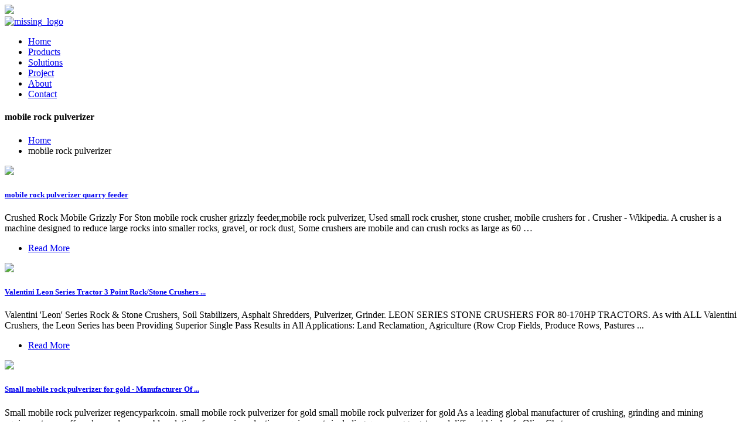

--- FILE ---
content_type: text/html
request_url: https://www.tablesandthyme.co.za/34876_mobile_rock_pulverizer.html
body_size: 8607
content:



<!DOCTYPE html>
<html lang="en">

    <head>
        <meta charset="utf-8">
        <meta name="viewport" content="width=device-width, initial-scale=1.0">
        <meta name="description" content="Responsive Multipurpose HTML5 Business Template">
        <meta name="author" content="Themesdesign">

        <link rel="shortcut icon" href="/themes/images/favicon.ico">

        <title>mobile rock pulverizer</title>
        <!-- Bootstrap core CSS -->
        <link href="/themes/css/bootstrap.min.css" rel="stylesheet">

        <!-- Magnificpopup Css -->
        <link rel="stylesheet" type="text/css" href="/themes/css/magnific-popup.css">

        <!-- Bootstrap core CSS -->
        <link href="/themes/css/materialdesignicons.min.css" rel="stylesheet">
        <link href="/themes/css/fontawesome.css" rel="stylesheet">
        <link href="/themes/css/pe-icon-7-stroke.css" rel="stylesheet">

        <!-- Slider -->               
        <link rel="stylesheet" href="/themes/css/owl.carousel.min.css"/> 
        <link rel="stylesheet" href="/themes/css/owl.theme.default.min.css"/> 
        <link rel="stylesheet" href="/themes/css/slick.css"/> 
        <link rel="stylesheet" href="/themes/css/slick-theme.css"/>  

        <!-- Custom styles for this template -->
        <link href="/themes/css/style.css" rel="stylesheet">

    </head>

    <body>
        <!-- Loader -->
        <div id="preloader">
            <div id="status">
                <div class="text-center"><img src="/themes/picture/logo.png" height="25"></div>             
                <div class="spinner">
                    <div class="double-bounce1"></div>
                    <div class="double-bounce2"></div>
                </div>
            </div>
        </div> 

      
        <!-- Tagline End -->
        
        <!-- Navigation Bar-->
        <header id="topnav" class="defaultscroll fixed-top navbar-sticky sticky">
            <div class="container">
                <!-- Logo container-->
                <div>
                    <a href="/" class="logo">
                        <img src="/themes/picture/logo.png" alt="missing_logo" height="22">
                    </a>
                </div>
                <!-- End Logo container-->
                <div class="menu-extras">
                    <div class="menu-item">
                        <!-- Mobile menu toggle-->
                        <a class="navbar-toggle">
                            <div class="lines">
                                <span></span>
                                <span></span>
                                <span></span>
                            </div>
                        </a>
                        <!-- End mobile menu toggle-->
                    </div>
                </div>

                <div id="navigation">
                    <!-- Navigation Menu-->
                    <ul class="navigation-menu">
                        

                        <li><a href="/">Home</a></li><li><a href="/products/">Products</a></li><li><a href="/solutions/">Solutions</a></li><li class="active"><a href="/project/" class="active">Project</a></li><li><a href="/about.html">About</a></li><li><a href="/contact.html">Contact</a></li>                    </ul>
                    <!-- End navigation menu-->
                </div>
            </div>
        </header>
        <!-- End Navigation Bar-->   


   <section class="bg-half" style="background-image: url('/themes/images/live1.jpg');">
            <div class="bg-overlay"></div>
            <div class="container">
                <div class="row justify-content-center pt-5">
                    <div class="col-lg-12">
                        <div class="page-next-level text-white">
                            <h4 class="text-uppercase">mobile rock pulverizer</h4>
                            <ul class="page-next pl-0 -0">
                                <li class="list-inline-item"><a href="/" class="text-uppercase h6 text-white">Home</a></li>
                                
                                <li class="list-inline-item">
                                    <span class="text-uppercase h6 text-custom">mobile rock pulverizer</span> 
                                </li> 
                            </ul>
                        </div>
                    </div>  
                </div>
            </div>
        </section>


       <section class="section">
            <div class="container">
                <div class="row">
                    <div class="col-lg-8 col-md-6">
					<script type="text/javascript" src="themes/js/form.js"></script>
                        <div class="row">
						<div class="col-12 -4 pb-2">
                                <div class="blog-post rounded border position-relative overflow-hidden d-block">
                                    <img src="/images/list/271.jpg" class="img-fluid">    
                                    <div class="content p-3">
                                        <h5><a href="javascript:void(openZoosUrl())" class="text-dark title">mobile rock pulverizer quarry feeder</a></h5>
                                        <p class="text-muted">Crushed Rock Mobile Grizzly For Ston mobile rock crusher grizzly feeder,mobile rock pulverizer, Used small rock crusher, stone crusher, mobile crushers for . Crusher - Wikipedia. A crusher is a machine designed to reduce large rocks into smaller rocks, gravel, or rock dust, Some crushers are mobile and can crush rocks as large as 60 …</p>
                                        <ul class="post-meta pt-2 border-top list-unstyled -0">
                                            <li class="float-right"><a href="javascript:void(openZoosUrl())" class="readmore text-dark">Read More </a></li>
                                        </ul>
                                    </div>
                                </div>
                            </div><div class="col-12 -4 pb-2">
                                <div class="blog-post rounded border position-relative overflow-hidden d-block">
                                    <img src="/images/list/436.jpg" class="img-fluid">    
                                    <div class="content p-3">
                                        <h5><a href="javascript:void(openZoosUrl())" class="text-dark title">Valentini Leon Series Tractor 3 Point Rock/Stone Crushers ...</a></h5>
                                        <p class="text-muted">Valentini 'Leon' Series Rock & Stone Crushers, Soil Stabilizers, Asphalt Shredders, Pulverizer, Grinder. LEON SERIES STONE CRUSHERS FOR 80-170HP TRACTORS. As with ALL Valentini Crushers, the Leon Series has been Providing Superior Single Pass Results in All Applications: Land Reclamation, Agriculture (Row Crop Fields, Produce Rows, Pastures ...</p>
                                        <ul class="post-meta pt-2 border-top list-unstyled -0">
                                            <li class="float-right"><a href="javascript:void(openZoosUrl())" class="readmore text-dark">Read More </a></li>
                                        </ul>
                                    </div>
                                </div>
                            </div><div class="col-12 -4 pb-2">
                                <div class="blog-post rounded border position-relative overflow-hidden d-block">
                                    <img src="/images/list/193.jpg" class="img-fluid">    
                                    <div class="content p-3">
                                        <h5><a href="javascript:void(openZoosUrl())" class="text-dark title">Small mobile rock pulverizer for gold - Manufacturer Of ...</a></h5>
                                        <p class="text-muted">Small mobile rock pulverizer regencyparkcoin. small mobile rock pulverizer for gold small mobile rock pulverizer for gold As a leading global manufacturer of crushing, grinding and mining equipments, we offer advanced, reasonable solutions for any sizereduction requirements including quarry, aggregate, and different kinds of . Oline Chat</p>
                                        <ul class="post-meta pt-2 border-top list-unstyled -0">
                                            <li class="float-right"><a href="javascript:void(openZoosUrl())" class="readmore text-dark">Read More </a></li>
                                        </ul>
                                    </div>
                                </div>
                            </div><div class="col-12 -4 pb-2">
                                <div class="blog-post rounded border position-relative overflow-hidden d-block">
                                    <img src="/images/list/401.jpg" class="img-fluid">    
                                    <div class="content p-3">
                                        <h5><a href="javascript:void(openZoosUrl())" class="text-dark title">Mobile Rock Pulverizer In Canada</a></h5>
                                        <p class="text-muted">rock pulverizer for sale Mining. rock pulverizer for sale in canada – rock pulverizer for sale in canada (14 Jun 2012) Gulin supply Mining and construction equipment for mineral handling The crushing, screening, washing, mobile rock pulverizer mill on sale – Crusher South Africa. 47/5(27K) Pulverizers …</p>
                                        <ul class="post-meta pt-2 border-top list-unstyled -0">
                                            <li class="float-right"><a href="javascript:void(openZoosUrl())" class="readmore text-dark">Read More </a></li>
                                        </ul>
                                    </div>
                                </div>
                            </div><div class="col-12 -4 pb-2">
                                <div class="blog-post rounded border position-relative overflow-hidden d-block">
                                    <img src="/images/list/443.jpg" class="img-fluid">    
                                    <div class="content p-3">
                                        <h5><a href="javascript:void(openZoosUrl())" class="text-dark title">COBRA MOBILE ROCK CRUSHER PULVERIZER — Northwest …</a></h5>
                                        <p class="text-muted">When it comes to Crushing or Pulverizing Rock Samples nothing works better than the Cobra Crusher. More convenient and mobile than a Jaw Crusher. The Cobra Crusher and the Patented Hammer Crushing Systems turns your Angle Grinder into a Mini Rock Crusher Plant with just a …</p>
                                        <ul class="post-meta pt-2 border-top list-unstyled -0">
                                            <li class="float-right"><a href="javascript:void(openZoosUrl())" class="readmore text-dark">Read More </a></li>
                                        </ul>
                                    </div>
                                </div>
                            </div><div class="col-12 -4 pb-2">
                                <div class="blog-post rounded border position-relative overflow-hidden d-block">
                                    <img src="/images/list/161.jpg" class="img-fluid">    
                                    <div class="content p-3">
                                        <h5><a href="javascript:void(openZoosUrl())" class="text-dark title">mobile rock pulverizer in canada - hostplus.pl</a></h5>
                                        <p class="text-muted">mobile rock pulverizer in canada. Mobile Miner 40V is typically used in small to medium sized tunnels and cut-and-fill mining when you need a tunnel around 4,0 x 4,0m in size. V indicates that the cutter head is placed vertically. The capacity of Mobile Miner 40V is 10-15 mday advance depending on rock type.</p>
                                        <ul class="post-meta pt-2 border-top list-unstyled -0">
                                            <li class="float-right"><a href="javascript:void(openZoosUrl())" class="readmore text-dark">Read More </a></li>
                                        </ul>
                                    </div>
                                </div>
                            </div><div class="col-12 -4 pb-2">
                                <div class="blog-post rounded border position-relative overflow-hidden d-block">
                                    <img src="/images/list/78.jpg" class="img-fluid">    
                                    <div class="content p-3">
                                        <h5><a href="javascript:void(openZoosUrl())" class="text-dark title">Small Mobile Rock Pulverizer - lechevalblanc77.fr</a></h5>
                                        <p class="text-muted">Small Mobile Rock Pulverizer. Small Mobile Rock Pulverizer. Small mobile rock pulverizer for gold small portable mineral pulverizer miningbmw home grinder small portable mineral pulverizer 3 inch sore thumb rock crusher get the gold out of is a mobile phone with advanced computing pulverizer for small rocks.Small mobile rock pulverizer can be called as mini scale portable stone grinding ...</p>
                                        <ul class="post-meta pt-2 border-top list-unstyled -0">
                                            <li class="float-right"><a href="javascript:void(openZoosUrl())" class="readmore text-dark">Read More </a></li>
                                        </ul>
                                    </div>
                                </div>
                            </div><div class="col-12 -4 pb-2">
                                <div class="blog-post rounded border position-relative overflow-hidden d-block">
                                    <img src="/images/list/211.jpg" class="img-fluid">    
                                    <div class="content p-3">
                                        <h5><a href="javascript:void(openZoosUrl())" class="text-dark title">Mobile Rock Pulverizers Cone Kansas City</a></h5>
                                        <p class="text-muted">Mobile Rock Crusher Cone Kansas City Jaw Crusher Crusher Design Calculationlaboratory Crushers And Pulverizers. pulverizer - wikipedia,types of coal pulverizers. coal pulverizers may be classified by speed, as follows low speed medium speed high speed low speed ball and tube mills. a ball mill is a pulverizer that consists of a horizontal rotating cylinder, up to three diameters in length ...</p>
                                        <ul class="post-meta pt-2 border-top list-unstyled -0">
                                            <li class="float-right"><a href="javascript:void(openZoosUrl())" class="readmore text-dark">Read More </a></li>
                                        </ul>
                                    </div>
                                </div>
                            </div><div class="col-12 -4 pb-2">
                                <div class="blog-post rounded border position-relative overflow-hidden d-block">
                                    <img src="/images/list/124.jpg" class="img-fluid">    
                                    <div class="content p-3">
                                        <h5><a href="javascript:void(openZoosUrl())" class="text-dark title">Pulverizers |  | </a></h5>
                                        <p class="text-muted"> Defense. OEM Solutions. ® OEM Solutions provide partial configurations, or systems and first-fit components, to create unique equipment to meet the needs of your projects. Technology. Whether it's telematic data from equipped machines that gives you better insight into your operation.</p>
                                        <ul class="post-meta pt-2 border-top list-unstyled -0">
                                            <li class="float-right"><a href="javascript:void(openZoosUrl())" class="readmore text-dark">Read More </a></li>
                                        </ul>
                                    </div>
                                </div>
                            </div><div class="col-12 -4 pb-2">
                                <div class="blog-post rounded border position-relative overflow-hidden d-block">
                                    <img src="/images/list/168.jpg" class="img-fluid">    
                                    <div class="content p-3">
                                        <h5><a href="javascript:void(openZoosUrl())" class="text-dark title">Mobile Rock Pulverizer In Canada</a></h5>
                                        <p class="text-muted">Pulverizer For Gold; stamp mill manufactures in south africa; second hand crusher price uk; mesin pulverizer untuk batu bara batu kapur; Cedar s Impactor Crusher; Ball Mill Manufacturer In Gujarat India Located Jail;  mobile crusher rock</p>
                                        <ul class="post-meta pt-2 border-top list-unstyled -0">
                                            <li class="float-right"><a href="javascript:void(openZoosUrl())" class="readmore text-dark">Read More </a></li>
                                        </ul>
                                    </div>
                                </div>
                            </div><div class="col-12 -4 pb-2">
                                <div class="blog-post rounded border position-relative overflow-hidden d-block">
                                    <img src="/images/list/248.jpg" class="img-fluid">    
                                    <div class="content p-3">
                                        <h5><a href="javascript:void(openZoosUrl())" class="text-dark title">Small Mobile Rock Pulverizer</a></h5>
                                        <p class="text-muted">Small Mobile Rock Pulverizer . pulverizer worldcrushers. Small Used Rock Pulverizer For Sale. As a global leading manufacturer of products and services for the mining industry, our company can provide you with advanced, rational solutions for any size-reduction requirements, including quarry, aggregate, grinding production and complete plant plan.</p>
                                        <ul class="post-meta pt-2 border-top list-unstyled -0">
                                            <li class="float-right"><a href="javascript:void(openZoosUrl())" class="readmore text-dark">Read More </a></li>
                                        </ul>
                                    </div>
                                </div>
                            </div><div class="col-12 -4 pb-2">
                                <div class="blog-post rounded border position-relative overflow-hidden d-block">
                                    <img src="/images/list/88.jpg" class="img-fluid">    
                                    <div class="content p-3">
                                        <h5><a href="javascript:void(openZoosUrl())" class="text-dark title">Mobile Gold Test Plant, Hardrock Gold Ore: Crusher ...</a></h5>
                                        <p class="text-muted">Small mobile gold test plant for hard-rock ore processing. Used for testing and sampling properties, tailings, dumps, and ore piles. This was designed and ...</p>
                                        <ul class="post-meta pt-2 border-top list-unstyled -0">
                                            <li class="float-right"><a href="javascript:void(openZoosUrl())" class="readmore text-dark">Read More </a></li>
                                        </ul>
                                    </div>
                                </div>
                            </div><div class="col-12 -4 pb-2">
                                <div class="blog-post rounded border position-relative overflow-hidden d-block">
                                    <img src="/images/list/263.jpg" class="img-fluid">    
                                    <div class="content p-3">
                                        <h5><a href="javascript:void(openZoosUrl())" class="text-dark title">Mobile Rock Pulverizer - rubberskirting.in</a></h5>
                                        <p class="text-muted">Mobile Rock Pulverizer In Canada Bachtalo. Hard rock pulverizer for sale grinding mill china cobra crusher rock sampler the only mobile rock crusher built gold may be found in many places, most commonly in rocksthe cobra crusher has broken down hard rock mining into into 4 easy stepsused rock crusher sale canada - page 10 ofsed rock.</p>
                                        <ul class="post-meta pt-2 border-top list-unstyled -0">
                                            <li class="float-right"><a href="javascript:void(openZoosUrl())" class="readmore text-dark">Read More </a></li>
                                        </ul>
                                    </div>
                                </div>
                            </div><div class="col-12 -4 pb-2">
                                <div class="blog-post rounded border position-relative overflow-hidden d-block">
                                    <img src="/images/list/120.jpg" class="img-fluid">    
                                    <div class="content p-3">
                                        <h5><a href="javascript:void(openZoosUrl())" class="text-dark title">small mobile rock pulverizer</a></h5>
                                        <p class="text-muted">Small scale rock crushers, ... portable mill, or any form of small mining equipment it is hard to find. ... Ultrafine Pulverizer Request Quotation. Mobile rock pulverizer machine. Mobile rock pulverizer machine is widely used as crushing equipment for pulverizing and milling stones into small size and powder. Request Quotation</p>
                                        <ul class="post-meta pt-2 border-top list-unstyled -0">
                                            <li class="float-right"><a href="javascript:void(openZoosUrl())" class="readmore text-dark">Read More </a></li>
                                        </ul>
                                    </div>
                                </div>
                            </div><div class="col-12 -4 pb-2">
                                <div class="blog-post rounded border position-relative overflow-hidden d-block">
                                    <img src="/images/list/278.jpg" class="img-fluid">    
                                    <div class="content p-3">
                                        <h5><a href="javascript:void(openZoosUrl())" class="text-dark title">Mobile Rock Pulverizer</a></h5>
                                        <p class="text-muted">Mobile Rock Pulverizer Mini Rock Crusher 911Metallurgist. The 911MPEJAC12 with a crushing capacity of 10 pounds 5 kg per hours, ultra-portable 20 lbs., and Small Rock Crusher is a Blake type crusher with a high-speed eccentric overhead.The product from this crusher is generally liberated enough and ready to pan or table for gravity gold separation.</p>
                                        <ul class="post-meta pt-2 border-top list-unstyled -0">
                                            <li class="float-right"><a href="javascript:void(openZoosUrl())" class="readmore text-dark">Read More </a></li>
                                        </ul>
                                    </div>
                                </div>
                            </div><div class="col-12 -4 pb-2">
                                <div class="blog-post rounded border position-relative overflow-hidden d-block">
                                    <img src="/images/list/223.jpg" class="img-fluid">    
                                    <div class="content p-3">
                                        <h5><a href="javascript:void(openZoosUrl())" class="text-dark title">Mini Rock Crusher - 911Metallurgist</a></h5>
                                        <p class="text-muted">The 1" X 2" 911MPEJAC12 Small Rock Crusher is designed to finely crush rock and stone like aggregates or your favourite ore type (gold, silver, copper, etc.) from 3/4" (20mm) feed size down to a D50 - 50% passing 50 Mesh (300um). This also correspond to a crushed products P80 size of 80% passing 1.5mm or 14 mesh. This small jaw crusher and its miniature opening gape of 25 mm X 50 …</p>
                                        <ul class="post-meta pt-2 border-top list-unstyled -0">
                                            <li class="float-right"><a href="javascript:void(openZoosUrl())" class="readmore text-dark">Read More </a></li>
                                        </ul>
                                    </div>
                                </div>
                            </div><div class="col-12 -4 pb-2">
                                <div class="blog-post rounded border position-relative overflow-hidden d-block">
                                    <img src="/images/list/352.jpg" class="img-fluid">    
                                    <div class="content p-3">
                                        <h5><a href="javascript:void(openZoosUrl())" class="text-dark title">Crusher, Concrete For Sale - 379 Listings ...</a></h5>
                                        <p class="text-muted">Aug 06, 2021· Phone: (717) 489-3030. On Auction. SEC Concrete Crusher 30-35T (Located at Anker Trucking: 19790 Burnham Ave., Lynwood IL 60411) Preview: Tuesday, August 10th @ 4pm Auction Close: Wednesday, August 11th. Get Shipping Quotes Get Insurance Apply for …</p>
                                        <ul class="post-meta pt-2 border-top list-unstyled -0">
                                            <li class="float-right"><a href="javascript:void(openZoosUrl())" class="readmore text-dark">Read More </a></li>
                                        </ul>
                                    </div>
                                </div>
                            </div><div class="col-12 -4 pb-2">
                                <div class="blog-post rounded border position-relative overflow-hidden d-block">
                                    <img src="/images/list/318.jpg" class="img-fluid">    
                                    <div class="content p-3">
                                        <h5><a href="javascript:void(openZoosUrl())" class="text-dark title">small mobile rock pulverizer for gold</a></h5>
                                        <p class="text-muted">small mobile rock pulverizer for gold small portable mineral pulverizer miningbmw Home Grinder small portable mineral pulverizer 3 inch Sore thumb rock crusher get the gold out of is a mobile phone with more advanced computing pulverizer for small rocks miningbmw.</p>
                                        <ul class="post-meta pt-2 border-top list-unstyled -0">
                                            <li class="float-right"><a href="javascript:void(openZoosUrl())" class="readmore text-dark">Read More </a></li>
                                        </ul>
                                    </div>
                                </div>
                            </div><div class="col-12 -4 pb-2">
                                <div class="blog-post rounded border position-relative overflow-hidden d-block">
                                    <img src="/images/list/216.jpg" class="img-fluid">    
                                    <div class="content p-3">
                                        <h5><a href="javascript:void(openZoosUrl())" class="text-dark title">mobile rock pulverizer</a></h5>
                                        <p class="text-muted">mobile rock pulverizer [randpic] Pulverizer Mobile Rock Crushers Crusher Mills, Cone mobile rock pulverizer mill on sale Crusher South Africa. Sep 05, 2012 · Crawler Type Mobile Crusher For Sale pulverizer in malaysia These mobile crushers use crawlers t</p>
                                        <ul class="post-meta pt-2 border-top list-unstyled -0">
                                            <li class="float-right"><a href="javascript:void(openZoosUrl())" class="readmore text-dark">Read More </a></li>
                                        </ul>
                                    </div>
                                </div>
                            </div><div class="col-12 -4 pb-2">
                                <div class="blog-post rounded border position-relative overflow-hidden d-block">
                                    <img src="/images/list/116.jpg" class="img-fluid">    
                                    <div class="content p-3">
                                        <h5><a href="javascript:void(openZoosUrl())" class="text-dark title">mobile hard rock crusher pulverizer machines | Mobile ...</a></h5>
                                        <p class="text-muted">mobile hard rock crusher pulverizer machines.  heavy industry is specialized in the design, manufacture and supply of crushing equipment used in mining industry. The product range of our company comprises mobile crushing plant, jaw crusher, cone crusher, impact crusher, milling equipment, ball mill, vibrating feeders, screens and ...</p>
                                        <ul class="post-meta pt-2 border-top list-unstyled -0">
                                            <li class="float-right"><a href="javascript:void(openZoosUrl())" class="readmore text-dark">Read More </a></li>
                                        </ul>
                                    </div>
                                </div>
                            </div><div class="col-12 -4 pb-2">
                                <div class="blog-post rounded border position-relative overflow-hidden d-block">
                                    <img src="/images/list/397.jpg" class="img-fluid">    
                                    <div class="content p-3">
                                        <h5><a href="javascript:void(openZoosUrl())" class="text-dark title">Jaw Crusher and Pulverizer - Jaw Crushers & Soil Pulverizers</a></h5>
                                        <p class="text-muted">ASC Scientific manufactures both jaw crushers and pulverizers to prepare your laboratory sample for analysis. ASC's JC-300 Laboratory Jaw Crusher has an adjustable discharge size, giving you the freedom to select an output as small as 1/8". It is powered by a 1/2 HP Baldor motor and has an available high-capacity 1-gallon collection bin.</p>
                                        <ul class="post-meta pt-2 border-top list-unstyled -0">
                                            <li class="float-right"><a href="javascript:void(openZoosUrl())" class="readmore text-dark">Read More </a></li>
                                        </ul>
                                    </div>
                                </div>
                            </div><div class="col-12 -4 pb-2">
                                <div class="blog-post rounded border position-relative overflow-hidden d-block">
                                    <img src="/images/list/286.jpg" class="img-fluid">    
                                    <div class="content p-3">
                                        <h5><a href="javascript:void(openZoosUrl())" class="text-dark title">Pulverizer Stone Crusher Mobile Machine | Crusher Mills ...</a></h5>
                                        <p class="text-muted">Small Mobile Rock Pulverizer,Small Mobile Crusher Rock. Small Mobile Rock Pulverizer. Rock crusher is designed to reduce large rocks will become a small piece of rock, gravel or rock dust machine. Production of crushed …</p>
                                        <ul class="post-meta pt-2 border-top list-unstyled -0">
                                            <li class="float-right"><a href="javascript:void(openZoosUrl())" class="readmore text-dark">Read More </a></li>
                                        </ul>
                                    </div>
                                </div>
                            </div><div class="col-12 -4 pb-2">
                                <div class="blog-post rounded border position-relative overflow-hidden d-block">
                                    <img src="/images/list/3.jpg" class="img-fluid">    
                                    <div class="content p-3">
                                        <h5><a href="javascript:void(openZoosUrl())" class="text-dark title">Mobile Rock Pulverizer - kunst-und-kultur-gaildorf.de</a></h5>
                                        <p class="text-muted">Mobile Rock Pulverizer. We are a professional mining machinery manufacturer, the main equipment including: jaw crusher, cone crusher and other sandstone equipment;Ball mill, flotation machine, concentrator and other beneficiation equipment; Powder Grinding Plant, rotary dryer, briquette machine, mining, metallurgy and other related equipment.If you are interested in our products or want to ...</p>
                                        <ul class="post-meta pt-2 border-top list-unstyled -0">
                                            <li class="float-right"><a href="javascript:void(openZoosUrl())" class="readmore text-dark">Read More </a></li>
                                        </ul>
                                    </div>
                                </div>
                            </div><div class="col-12 -4 pb-2">
                                <div class="blog-post rounded border position-relative overflow-hidden d-block">
                                    <img src="/images/list/110.jpg" class="img-fluid">    
                                    <div class="content p-3">
                                        <h5><a href="javascript:void(openZoosUrl())" class="text-dark title">Crushers, Pulverizers & Mills - Gilson Co.</a></h5>
                                        <p class="text-muted">Crushers, Pulverizers & Mills. Particle-size reduction, or comminution, is often required to prepare bulk material samples for testing. Crushing is often the initial step with materials such as mineral ores or aggregates using varying combinations of force, impact, and …</p>
                                        <ul class="post-meta pt-2 border-top list-unstyled -0">
                                            <li class="float-right"><a href="javascript:void(openZoosUrl())" class="readmore text-dark">Read More </a></li>
                                        </ul>
                                    </div>
                                </div>
                            </div><div class="col-12 -4 pb-2">
                                <div class="blog-post rounded border position-relative overflow-hidden d-block">
                                    <img src="/images/list/369.jpg" class="img-fluid">    
                                    <div class="content p-3">
                                        <h5><a href="javascript:void(openZoosUrl())" class="text-dark title">Pulverizer Attachments | Concrete and Rock Crusher | Epiroc US</a></h5>
                                        <p class="text-muted">Our pulverizers are machines that crushes demolished material between one fixed and one moving jaw to reduce the particle size and separate iron from other material.Read more. Hydraulic bulk and demolition pulverizers for excavators of 18-40 tons used in recycing and demolition applications</p>
                                        <ul class="post-meta pt-2 border-top list-unstyled -0">
                                            <li class="float-right"><a href="javascript:void(openZoosUrl())" class="readmore text-dark">Read More </a></li>
                                        </ul>
                                    </div>
                                </div>
                            </div><div class="col-12 -4 pb-2">
                                <div class="blog-post rounded border position-relative overflow-hidden d-block">
                                    <img src="/images/list/201.jpg" class="img-fluid">    
                                    <div class="content p-3">
                                        <h5><a href="javascript:void(openZoosUrl())" class="text-dark title">Mobile Rock Pulverizer In Canada</a></h5>
                                        <p class="text-muted">Mobile rock pulverizer can be is widely used in road bridge construction, urban construction, coal pulverizer price in Dehradun,Uttaranchal,India The  Mining Machine is custom designed to reduce your operating costs and increase your mine Live Chat; Mini Rock Crusher 911Metallurgist ...</p>
                                        <ul class="post-meta pt-2 border-top list-unstyled -0">
                                            <li class="float-right"><a href="javascript:void(openZoosUrl())" class="readmore text-dark">Read More </a></li>
                                        </ul>
                                    </div>
                                </div>
                            </div><div class="col-12 -4 pb-2">
                                <div class="blog-post rounded border position-relative overflow-hidden d-block">
                                    <img src="/images/list/354.jpg" class="img-fluid">    
                                    <div class="content p-3">
                                        <h5><a href="javascript:void(openZoosUrl())" class="text-dark title">Micro Rock Crushers & Conveyors | Portable Rock Crusher ...</a></h5>
                                        <p class="text-muted">Senya Tech LTD - Top Manufacturer of Micro Rock Crushers & Conveyors, Portable Rock Crushers, Portable Concrete Crushers & Other Crushing Equipment - Call …</p>
                                        <ul class="post-meta pt-2 border-top list-unstyled -0">
                                            <li class="float-right"><a href="javascript:void(openZoosUrl())" class="readmore text-dark">Read More </a></li>
                                        </ul>
                                    </div>
                                </div>
                            </div><div class="col-12 -4 pb-2">
                                <div class="blog-post rounded border position-relative overflow-hidden d-block">
                                    <img src="/images/list/440.jpg" class="img-fluid">    
                                    <div class="content p-3">
                                        <h5><a href="javascript:void(openZoosUrl())" class="text-dark title">Mobile Rock Pulverizer Mill On Sale - ulang.in</a></h5>
                                        <p class="text-muted">Mobile rock pulverizer machine is widely used as crushing equipment for pulverizing and milling stones into . Get Price And Support Online. Get Price; Portable Rock Pulverizer Crusher For Sale. Mobile rock pulverizer mill on sale, Ore, portable pulverizer, mobile, Search portable rock crusher and pulverizer machine to find your need . Mobile ...</p>
                                        <ul class="post-meta pt-2 border-top list-unstyled -0">
                                            <li class="float-right"><a href="javascript:void(openZoosUrl())" class="readmore text-dark">Read More </a></li>
                                        </ul>
                                    </div>
                                </div>
                            </div>					
                        </div>
                    </div>
                    <div class="col-lg-4 col-md-6 mt-4 pt-2 mt-sm-0 pt-sm-0">
                        <div class="sidebar rounded border p-4">
                            <div class="widget mt-4 widget_categories">
<h4 class="text-uppercase">Crushing Equipment</h4>
<ul class="list-unstyled">
  <li><a href=" ">PE Jaw Crusher</a></li>
  <li><a href="/products/pew-jaw-crusher.html">PEW Jaw Crusher</a></li>
  <li><a href="/products/pfw-impact-crusher.html">PFW Impact Crusher</a></li>
  <li><a href="/products/pf-impact-crusher.html">PF Impact Crusher</a></li>
  <li><a href="/products/hj-series-jaw-crusher.html">HJ Series Jaw Crusher</a></li>
  <li><a href="/products/hst-cone-crusher.html">HST Cone Crusher</a></li>
  <li><a href="/products/hpt-cone-crusher.html">HPT Cone Crusher</a></li>
  <li><a href="/products/hpc-cone-crusher.html">HPC Cone Crusher</a></li>
  <li><a href="/products/cs-cone-crusher.html">CS Cone Crusher</a></li>
  <li><a href="/products/py-cone-crusher.html">PY Cone Crusher</a></li>
  <li><a href="/products/vsi5x-crusher.html">VSI5X Crusher</a></li>
  <li><a href="/products/vsi-crusher.html">VSI Crusher</a></li>
  <li><a href="/products/hammer-crusher.html">Hammer Crusher</a></li>
</ul>
<h4 class="text-uppercase">Grinding Equipment</h4>
<ul class="list-unstyled">
  <li><a href="/products/lm-vertical-grinding-mills.html">LM Vertical Grinding Mills</a></li>
  <li><a href="/products/mtm-trapezium-grinder.html">MTM Trapezium Grinder</a></li>
  <li><a href="/products/mtw-milling-machine.html">MTW Milling Machine</a></li>
  <li><a href="/products/scm-ultrafine-mill.html">SCM Ultrafine Mill</a></li>
  <li><a href="/products/ball-mill.html">Ball Mill</a></li>
  <li><a href="/products/t130x-reinforced-ultrafine-mill.html">T130X Reinforced Ultrafine Mill</a></li>
  <li><a href="/products/raymond-mill.html">Raymond Mill</a></li>
  <li><a href="/products/lum-ultrafine-vertical-roller-mill.html">LUM Ultrafine Vertical Roller Mill</a></li>
</ul>							
							
							
                                <h4 class="text-uppercase">New Projects</h4>
                                <ul class="list-unstyled">
<li><a href="/1062_china_supplier_impact_crusher_type_mobile_stone_crusher_for.html">china supplier impact crusher type mobile stone crusher for</a></li><li><a href="/1480_zumex_mobile_kiosk.html">zumex mobile kiosk</a></li><li><a href="/2379_mobile_crusher_plant_for_cantact_dubai_uae.html">mobile crusher plant for cantact dubai uae</a></li><li><a href="/2833_crawler_type_mobile_crushing_screening_plantplete.html">crawler type mobile crushing screening plantplete</a></li><li><a href="/3606_washing_contaminated_mobile_equipment_practises.html">washing contaminated mobile equipment practises</a></li><li><a href="/4732_coal_crusher_mobile_crusher_philippines.html">coal crusher mobile crusher philippines</a></li><li><a href="/6181_used_mobile_crusher_for_sale_western_cape.html">used mobile crusher for sale western cape</a></li><li><a href="/11175_mobile_crushing_plant_for_sale.html">mobile crushing plant for sale</a></li><li><a href="/14748_track_mobile_crusher.html">track mobile crusher</a></li><li><a href="/15978_crawler_mobile_crusher_crawler_mobile_crusher_plant_crawler.html">crawler mobile crusher crawler mobile crusher plant crawler</a></li><li><a href="/16363_crawler_mobile_crushing_plant_stone_crushers_and_mills_from.html">crawler mobile crushing plant stone crushers and mills from</a></li><li><a href="/16484_cost_effective_impact_mobile_crusher.html">cost effective impact mobile crusher</a></li><li><a href="/16629_mobile_crusher_dari.html">mobile crusher dari</a></li><li><a href="/16995_china_mobile_crusher_plant_raymond_mill_crusher_supplier.html">china mobile crusher plant raymond mill crusher supplier</a></li><li><a href="/17532_mobile_maize_milling_project.html">mobile maize milling project</a></li><li><a href="/18636_mobile_dolomite_cone_crusher_for_hire_south_africa.html">mobile dolomite cone crusher for hire south africa</a></li><li><a href="/20384_hot_selling_high_quality_mobile_concrete_crushers.html">hot selling high quality mobile concrete crushers</a></li><li><a href="/20586_mobile_crusher_in_a_container_youtube.html">mobile crusher in a container youtube</a></li><li><a href="/20744_find_vendor_of_zenith_mobile_crusher.html">find vendor of zenith mobile crusher</a></li><li><a href="/21707_concrete_tie_crushers_mobile_crusher.html">concrete tie crushers mobile crusher</a></li><li><a href="/22085_mobile_cement_plant_uses.html">mobile cement plant uses</a></li><li><a href="/22662_mobile_crusher_200_tph_3_stage.html">mobile crusher 200 tph 3 stage</a></li><li><a href="/24613_mobile_crusher_plant_rental_in_tamilnadu.html">mobile crusher plant rental in tamilnadu</a></li><li><a href="/28851_mobile_crushers_master.html">mobile crushers master</a></li><li><a href="/28950_mobile_crusher_plant_matsho.html">mobile crusher plant matsho</a></li><li><a href="/29017_mobile_stone_crushers_in_europe.html">mobile stone crushers in europe</a></li><li><a href="/30794_mobile_bentonite_sodium_activation.html">mobile bentonite sodium activation</a></li><li><a href="/33787_acceptance_operation_iran_for_sale__mobile_stone.html">acceptance operation iran for sale  mobile stone</a></li><li><a href="/33963_mobile_crusher_used_for_sale.html">mobile crusher used for sale</a></li><li><a href="/36309_cost_of_a_100_tph_mobile_crusher_in_india.html">cost of a 100 tph mobile crusher in india</a></li><li><a href="/38734_mobile_gold_ore_impact_crusher_provider_nigeria.html">mobile gold ore impact crusher provider nigeria</a></li><li><a href="/39205_best_seller_mobile_asphalt_mixing_plant_for_sale_dhb40.html">Best seller mobile asphalt mixing plant for sale DHB40</a></li><li><a href="/39826_mobile_stone_crusher_jaw_pe_600x900.html">mobile stone crusher jaw pe 600x900</a></li><li><a href="/41240_mobile_diesel_stone_rock_jaw_crusher_for_sale.html">mobile diesel stone rock jaw crusher for sale</a></li><li><a href="/42622_mmer_crusher_belt_conveyor_mobile_jaw_crusher.html">mmer crusher belt conveyor mobile jaw crusher</a></li><li><a href="/42802_425_th_mobile_screening_plant_exporters.html">425 th mobile screening plant exporters</a></li><li><a href="/45281_mobile_crusher_for_line_and_iron_ore.html">mobile crusher for line and iron ore</a></li><li><a href="/45642_mobile_crusher_miningmobile_crusher_minning_apr.html">mobile crusher miningmobile crusher minning Apr</a></li><li><a href="/45685_crusher_mobile_phone_manufacturers_malay.html">crusher mobile phone manufacturers malay</a></li><li><a href="/45701_german_mobile_stainless_steel_station.html">german mobile stainless steel station</a></li>                                </ul>
                            </div>
                        </div>
                    </div>
                </div>
            </div>
        </section>
	  

		

 



	
         <!-- FOOTER START -->
        <footer class="footer bg-dark">
            <div class="container">
                <!--Footer Info -->
                <div class="row footer-info">
                    <div class="col-lg-4 col-md-12">
                        <a href="/" class="logo">
                            <img src="/themes/picture/logo-white.png" alt="missing_logo" height="22">
                        </a>
                        <p class="text-foot mt-4">CREZ is a leading and pioneering enterprise with the most advanced international level in R&D. </p>
                    </div>
                    <div class="col-lg-2 col-md-4 mt-4 mt-lg-0 pt-2 pt-lg-0">
                        <div class="footer-head">
                            <h6 class="title -0">QUick Links</h6>
                        </div>
                        <div class="footer-item mt-4">
                            <ul class="list-unstyled -0">
										
										
                                            <li><a href="/solutions/calcite-mining-and-processing-plant.html">Calcite mining and processing plant</a></li>
										
										
                                            <li><a href="/solutions/feldspar-stone-processing-plant.html">Feldspar stone processing plant</a></li>
										
										
                                            <li><a href="/solutions/manganese-processing-plant.html">Manganese processing plant</a></li>
                                
                            </ul>
                        </div>
                    </div>
                    <div class="col-lg-3 col-md-4 mt-4 mt-lg-0 pt-2 pt-lg-0">
                        <div class="footer-head">
                            <h6 class="title -0">QUick Links</h6>
                        </div>
                        <div class="footer-item mt-4">
                            <ul class="list-unstyled -0">
										
										
                                            <li><a href="/products/hst-cone-crusher.html">HST Cone Crusher</a></li>
										
										
                                            <li><a href="/products/pe-jaw-crusher.html">PE Jaw Crusher</a></li>
										
										
                                            <li><a href="/products/wharf-belt-conveyor.html">Wharf Belt Conveyor</a></li>
                                
                            </ul>
                        </div>
                    </div>
                    <div class="col-lg-3 col-md-4 mt-4 mt-lg-0 pt-2 pt-lg-0">
                        <div class="footer-head">
                            <h6 class="title -0">Contact Us</h6>
                        </div>
                        <div class="footer-news mt-4">
                            <p class="text-foot">Add: No.416 Jianye Road, South Jinqiao Area, Pudong, Shanghai, China<br>Zip: 201201<br>Tel: 0086-21-58386256 
<br>Fax: 0086-21-58385887<br>E-mail: <a href="/cdn-cgi/l/email-protection" class="__cf_email__" data-cfemail="f4878184849b8680b484919e9583da979b99">[email&#160;protected]</a></p>
                            
                        </div>
                    </div>
                </div>
                <!-- End Footer Info -->
            </div>
        </footer>
        <footer class="footer bg-dark footer-bar py-4">
            <div class="container">
                <div class="row justify-content-center">
                    <div class="col-lg-12">
                        <div class="text-center">
                            <p class="text-foot -0">Copyright &copy; 2021.CREZ All rights reserved.<a href="/sitemap.xml">sitemap</a></p>
                        </div>
                    </div>
                </div>
            </div>
        </footer>
        <!-- FOOTER END -->

        <!-- Back to top -->
        <a href="#" class="back-to-top rounded text-center" id="back-to-top"> 
            <i class="mdi mdi-chevron-up d-block"> </i> 
        </a>
        <!-- Back to top --> 

        <!-- js placed at the end of the document so the pages load faster -->
        <script data-cfasync="false" src="/cdn-cgi/scripts/5c5dd728/cloudflare-static/email-decode.min.js"></script><script src="/themes/js/jquery-3.5.1.min.js"></script>
        <script src="/themes/js/bootstrap.bundle.min.js"></script>
        <!-- Portfolio -->
        <script src="/themes/js/jquery.magnific-popup.min.js"></script>
        <script src="/themes/js/isotope.js"></script>
        <script src="/themes/js/portfolio-filter.js"></script> 
        <script src="/themes/js/magnific.init.js"></script>
        <!-- SLIDER -->
        <script src="/themes/js/owl.carousel.min.js "></script>
        <script src="/themes/js/owl.init.js "></script>
        <script src="/themes/js/slick.min.js"></script> 
        <script src="/themes/js/slick.init.js"></script> 
        <!-- COUNTER -->
        <script src="/themes/js/counter.init.js"></script>
        <!--custom script-->
        <script src="/themes/js/app.js"></script>
    <script defer src="https://static.cloudflareinsights.com/beacon.min.js/vcd15cbe7772f49c399c6a5babf22c1241717689176015" integrity="sha512-ZpsOmlRQV6y907TI0dKBHq9Md29nnaEIPlkf84rnaERnq6zvWvPUqr2ft8M1aS28oN72PdrCzSjY4U6VaAw1EQ==" data-cf-beacon='{"version":"2024.11.0","token":"01da8318204c4535b6c581fb4e9ffa53","r":1,"server_timing":{"name":{"cfCacheStatus":true,"cfEdge":true,"cfExtPri":true,"cfL4":true,"cfOrigin":true,"cfSpeedBrain":true},"location_startswith":null}}' crossorigin="anonymous"></script>
</body>

</html>